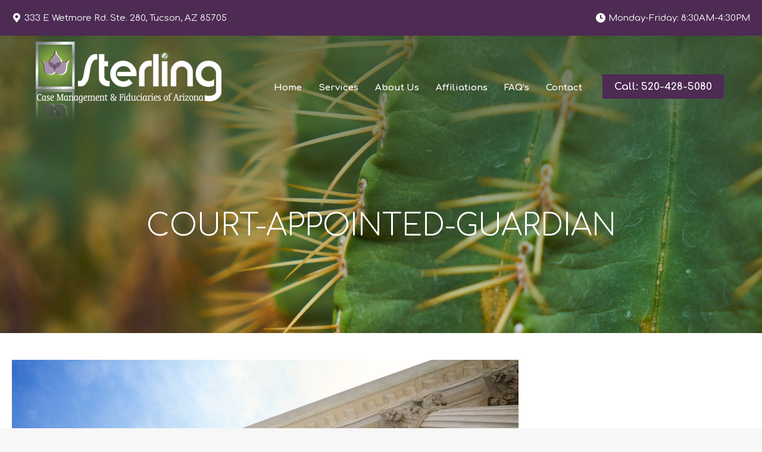

--- FILE ---
content_type: text/html; charset=UTF-8
request_url: https://sterlingcasemanagement.com/?attachment_id=71
body_size: 10993
content:
<!DOCTYPE html>
<!--[if !(IE 6) | !(IE 7) | !(IE 8)  ]><!-->
<html lang="en" class="no-js">
<!--<![endif]-->
<head>
	<meta charset="UTF-8" />
				<meta name="viewport" content="width=device-width, initial-scale=1, maximum-scale=1, user-scalable=0"/>
			<meta name="theme-color" content="#4d2b53"/>	<link rel="profile" href="https://gmpg.org/xfn/11" />
	<meta name='robots' content='index, follow, max-image-preview:large, max-snippet:-1, max-video-preview:-1' />
	<style>img:is([sizes="auto" i], [sizes^="auto," i]) { contain-intrinsic-size: 3000px 1500px }</style>
	
	<!-- This site is optimized with the Yoast SEO plugin v26.8 - https://yoast.com/product/yoast-seo-wordpress/ -->
	<title>court-appointed-guardian - Sterling Case Management &amp; Fiduciaries of Arizona</title>
	<link rel="canonical" href="https://sterlingcasemanagement.com/" />
	<meta property="og:locale" content="en_US" />
	<meta property="og:type" content="article" />
	<meta property="og:title" content="court-appointed-guardian - Sterling Case Management &amp; Fiduciaries of Arizona" />
	<meta property="og:url" content="https://sterlingcasemanagement.com/" />
	<meta property="og:site_name" content="Sterling Case Management &amp; Fiduciaries of Arizona" />
	<meta property="article:publisher" content="https://www.facebook.com/pages/Sterling-Case-Management-Fiduciaries-of-Arizona/305284436318444" />
	<meta property="og:image" content="https://sterlingcasemanagement.com" />
	<meta property="og:image:width" content="851" />
	<meta property="og:image:height" content="564" />
	<meta property="og:image:type" content="image/jpeg" />
	<script type="application/ld+json" class="yoast-schema-graph">{"@context":"https://schema.org","@graph":[{"@type":"WebPage","@id":"https://sterlingcasemanagement.com/","url":"https://sterlingcasemanagement.com/","name":"court-appointed-guardian - Sterling Case Management &amp; Fiduciaries of Arizona","isPartOf":{"@id":"https://d2f.c2b.myftpupload.com/#website"},"primaryImageOfPage":{"@id":"https://sterlingcasemanagement.com/#primaryimage"},"image":{"@id":"https://sterlingcasemanagement.com/#primaryimage"},"thumbnailUrl":"https://sterlingcasemanagement.com/wp-content/uploads/2014/07/court-appointed-guardian.jpg","datePublished":"2014-08-21T09:43:13+00:00","breadcrumb":{"@id":"https://sterlingcasemanagement.com/#breadcrumb"},"inLanguage":"en","potentialAction":[{"@type":"ReadAction","target":["https://sterlingcasemanagement.com/"]}]},{"@type":"ImageObject","inLanguage":"en","@id":"https://sterlingcasemanagement.com/#primaryimage","url":"https://sterlingcasemanagement.com/wp-content/uploads/2014/07/court-appointed-guardian.jpg","contentUrl":"https://sterlingcasemanagement.com/wp-content/uploads/2014/07/court-appointed-guardian.jpg","width":851,"height":564},{"@type":"BreadcrumbList","@id":"https://sterlingcasemanagement.com/#breadcrumb","itemListElement":[{"@type":"ListItem","position":1,"name":"Home","item":"https://sterlingcasemanagement.com/"},{"@type":"ListItem","position":2,"name":"court-appointed-guardian"}]},{"@type":"WebSite","@id":"https://d2f.c2b.myftpupload.com/#website","url":"https://d2f.c2b.myftpupload.com/","name":"Sterling Case Management &amp; Fiduciaries of Arizona","description":"Case Management in Tucson","potentialAction":[{"@type":"SearchAction","target":{"@type":"EntryPoint","urlTemplate":"https://d2f.c2b.myftpupload.com/?s={search_term_string}"},"query-input":{"@type":"PropertyValueSpecification","valueRequired":true,"valueName":"search_term_string"}}],"inLanguage":"en"}]}</script>
	<!-- / Yoast SEO plugin. -->


<link rel='dns-prefetch' href='//fonts.googleapis.com' />
<link rel="alternate" type="application/rss+xml" title="Sterling Case Management &amp; Fiduciaries of Arizona &raquo; Feed" href="https://sterlingcasemanagement.com/feed/" />
<link rel="alternate" type="application/rss+xml" title="Sterling Case Management &amp; Fiduciaries of Arizona &raquo; Comments Feed" href="https://sterlingcasemanagement.com/comments/feed/" />
<script>
window._wpemojiSettings = {"baseUrl":"https:\/\/s.w.org\/images\/core\/emoji\/16.0.1\/72x72\/","ext":".png","svgUrl":"https:\/\/s.w.org\/images\/core\/emoji\/16.0.1\/svg\/","svgExt":".svg","source":{"concatemoji":"https:\/\/sterlingcasemanagement.com\/wp-includes\/js\/wp-emoji-release.min.js?ver=6.8.3"}};
/*! This file is auto-generated */
!function(s,n){var o,i,e;function c(e){try{var t={supportTests:e,timestamp:(new Date).valueOf()};sessionStorage.setItem(o,JSON.stringify(t))}catch(e){}}function p(e,t,n){e.clearRect(0,0,e.canvas.width,e.canvas.height),e.fillText(t,0,0);var t=new Uint32Array(e.getImageData(0,0,e.canvas.width,e.canvas.height).data),a=(e.clearRect(0,0,e.canvas.width,e.canvas.height),e.fillText(n,0,0),new Uint32Array(e.getImageData(0,0,e.canvas.width,e.canvas.height).data));return t.every(function(e,t){return e===a[t]})}function u(e,t){e.clearRect(0,0,e.canvas.width,e.canvas.height),e.fillText(t,0,0);for(var n=e.getImageData(16,16,1,1),a=0;a<n.data.length;a++)if(0!==n.data[a])return!1;return!0}function f(e,t,n,a){switch(t){case"flag":return n(e,"\ud83c\udff3\ufe0f\u200d\u26a7\ufe0f","\ud83c\udff3\ufe0f\u200b\u26a7\ufe0f")?!1:!n(e,"\ud83c\udde8\ud83c\uddf6","\ud83c\udde8\u200b\ud83c\uddf6")&&!n(e,"\ud83c\udff4\udb40\udc67\udb40\udc62\udb40\udc65\udb40\udc6e\udb40\udc67\udb40\udc7f","\ud83c\udff4\u200b\udb40\udc67\u200b\udb40\udc62\u200b\udb40\udc65\u200b\udb40\udc6e\u200b\udb40\udc67\u200b\udb40\udc7f");case"emoji":return!a(e,"\ud83e\udedf")}return!1}function g(e,t,n,a){var r="undefined"!=typeof WorkerGlobalScope&&self instanceof WorkerGlobalScope?new OffscreenCanvas(300,150):s.createElement("canvas"),o=r.getContext("2d",{willReadFrequently:!0}),i=(o.textBaseline="top",o.font="600 32px Arial",{});return e.forEach(function(e){i[e]=t(o,e,n,a)}),i}function t(e){var t=s.createElement("script");t.src=e,t.defer=!0,s.head.appendChild(t)}"undefined"!=typeof Promise&&(o="wpEmojiSettingsSupports",i=["flag","emoji"],n.supports={everything:!0,everythingExceptFlag:!0},e=new Promise(function(e){s.addEventListener("DOMContentLoaded",e,{once:!0})}),new Promise(function(t){var n=function(){try{var e=JSON.parse(sessionStorage.getItem(o));if("object"==typeof e&&"number"==typeof e.timestamp&&(new Date).valueOf()<e.timestamp+604800&&"object"==typeof e.supportTests)return e.supportTests}catch(e){}return null}();if(!n){if("undefined"!=typeof Worker&&"undefined"!=typeof OffscreenCanvas&&"undefined"!=typeof URL&&URL.createObjectURL&&"undefined"!=typeof Blob)try{var e="postMessage("+g.toString()+"("+[JSON.stringify(i),f.toString(),p.toString(),u.toString()].join(",")+"));",a=new Blob([e],{type:"text/javascript"}),r=new Worker(URL.createObjectURL(a),{name:"wpTestEmojiSupports"});return void(r.onmessage=function(e){c(n=e.data),r.terminate(),t(n)})}catch(e){}c(n=g(i,f,p,u))}t(n)}).then(function(e){for(var t in e)n.supports[t]=e[t],n.supports.everything=n.supports.everything&&n.supports[t],"flag"!==t&&(n.supports.everythingExceptFlag=n.supports.everythingExceptFlag&&n.supports[t]);n.supports.everythingExceptFlag=n.supports.everythingExceptFlag&&!n.supports.flag,n.DOMReady=!1,n.readyCallback=function(){n.DOMReady=!0}}).then(function(){return e}).then(function(){var e;n.supports.everything||(n.readyCallback(),(e=n.source||{}).concatemoji?t(e.concatemoji):e.wpemoji&&e.twemoji&&(t(e.twemoji),t(e.wpemoji)))}))}((window,document),window._wpemojiSettings);
</script>
<style id='wp-emoji-styles-inline-css'>

	img.wp-smiley, img.emoji {
		display: inline !important;
		border: none !important;
		box-shadow: none !important;
		height: 1em !important;
		width: 1em !important;
		margin: 0 0.07em !important;
		vertical-align: -0.1em !important;
		background: none !important;
		padding: 0 !important;
	}
</style>
<style id='classic-theme-styles-inline-css'>
/*! This file is auto-generated */
.wp-block-button__link{color:#fff;background-color:#32373c;border-radius:9999px;box-shadow:none;text-decoration:none;padding:calc(.667em + 2px) calc(1.333em + 2px);font-size:1.125em}.wp-block-file__button{background:#32373c;color:#fff;text-decoration:none}
</style>
<style id='global-styles-inline-css'>
:root{--wp--preset--aspect-ratio--square: 1;--wp--preset--aspect-ratio--4-3: 4/3;--wp--preset--aspect-ratio--3-4: 3/4;--wp--preset--aspect-ratio--3-2: 3/2;--wp--preset--aspect-ratio--2-3: 2/3;--wp--preset--aspect-ratio--16-9: 16/9;--wp--preset--aspect-ratio--9-16: 9/16;--wp--preset--color--black: #000000;--wp--preset--color--cyan-bluish-gray: #abb8c3;--wp--preset--color--white: #FFF;--wp--preset--color--pale-pink: #f78da7;--wp--preset--color--vivid-red: #cf2e2e;--wp--preset--color--luminous-vivid-orange: #ff6900;--wp--preset--color--luminous-vivid-amber: #fcb900;--wp--preset--color--light-green-cyan: #7bdcb5;--wp--preset--color--vivid-green-cyan: #00d084;--wp--preset--color--pale-cyan-blue: #8ed1fc;--wp--preset--color--vivid-cyan-blue: #0693e3;--wp--preset--color--vivid-purple: #9b51e0;--wp--preset--color--accent: #4d2b53;--wp--preset--color--dark-gray: #111;--wp--preset--color--light-gray: #767676;--wp--preset--gradient--vivid-cyan-blue-to-vivid-purple: linear-gradient(135deg,rgba(6,147,227,1) 0%,rgb(155,81,224) 100%);--wp--preset--gradient--light-green-cyan-to-vivid-green-cyan: linear-gradient(135deg,rgb(122,220,180) 0%,rgb(0,208,130) 100%);--wp--preset--gradient--luminous-vivid-amber-to-luminous-vivid-orange: linear-gradient(135deg,rgba(252,185,0,1) 0%,rgba(255,105,0,1) 100%);--wp--preset--gradient--luminous-vivid-orange-to-vivid-red: linear-gradient(135deg,rgba(255,105,0,1) 0%,rgb(207,46,46) 100%);--wp--preset--gradient--very-light-gray-to-cyan-bluish-gray: linear-gradient(135deg,rgb(238,238,238) 0%,rgb(169,184,195) 100%);--wp--preset--gradient--cool-to-warm-spectrum: linear-gradient(135deg,rgb(74,234,220) 0%,rgb(151,120,209) 20%,rgb(207,42,186) 40%,rgb(238,44,130) 60%,rgb(251,105,98) 80%,rgb(254,248,76) 100%);--wp--preset--gradient--blush-light-purple: linear-gradient(135deg,rgb(255,206,236) 0%,rgb(152,150,240) 100%);--wp--preset--gradient--blush-bordeaux: linear-gradient(135deg,rgb(254,205,165) 0%,rgb(254,45,45) 50%,rgb(107,0,62) 100%);--wp--preset--gradient--luminous-dusk: linear-gradient(135deg,rgb(255,203,112) 0%,rgb(199,81,192) 50%,rgb(65,88,208) 100%);--wp--preset--gradient--pale-ocean: linear-gradient(135deg,rgb(255,245,203) 0%,rgb(182,227,212) 50%,rgb(51,167,181) 100%);--wp--preset--gradient--electric-grass: linear-gradient(135deg,rgb(202,248,128) 0%,rgb(113,206,126) 100%);--wp--preset--gradient--midnight: linear-gradient(135deg,rgb(2,3,129) 0%,rgb(40,116,252) 100%);--wp--preset--font-size--small: 13px;--wp--preset--font-size--medium: 20px;--wp--preset--font-size--large: 36px;--wp--preset--font-size--x-large: 42px;--wp--preset--spacing--20: 0.44rem;--wp--preset--spacing--30: 0.67rem;--wp--preset--spacing--40: 1rem;--wp--preset--spacing--50: 1.5rem;--wp--preset--spacing--60: 2.25rem;--wp--preset--spacing--70: 3.38rem;--wp--preset--spacing--80: 5.06rem;--wp--preset--shadow--natural: 6px 6px 9px rgba(0, 0, 0, 0.2);--wp--preset--shadow--deep: 12px 12px 50px rgba(0, 0, 0, 0.4);--wp--preset--shadow--sharp: 6px 6px 0px rgba(0, 0, 0, 0.2);--wp--preset--shadow--outlined: 6px 6px 0px -3px rgba(255, 255, 255, 1), 6px 6px rgba(0, 0, 0, 1);--wp--preset--shadow--crisp: 6px 6px 0px rgba(0, 0, 0, 1);}:where(.is-layout-flex){gap: 0.5em;}:where(.is-layout-grid){gap: 0.5em;}body .is-layout-flex{display: flex;}.is-layout-flex{flex-wrap: wrap;align-items: center;}.is-layout-flex > :is(*, div){margin: 0;}body .is-layout-grid{display: grid;}.is-layout-grid > :is(*, div){margin: 0;}:where(.wp-block-columns.is-layout-flex){gap: 2em;}:where(.wp-block-columns.is-layout-grid){gap: 2em;}:where(.wp-block-post-template.is-layout-flex){gap: 1.25em;}:where(.wp-block-post-template.is-layout-grid){gap: 1.25em;}.has-black-color{color: var(--wp--preset--color--black) !important;}.has-cyan-bluish-gray-color{color: var(--wp--preset--color--cyan-bluish-gray) !important;}.has-white-color{color: var(--wp--preset--color--white) !important;}.has-pale-pink-color{color: var(--wp--preset--color--pale-pink) !important;}.has-vivid-red-color{color: var(--wp--preset--color--vivid-red) !important;}.has-luminous-vivid-orange-color{color: var(--wp--preset--color--luminous-vivid-orange) !important;}.has-luminous-vivid-amber-color{color: var(--wp--preset--color--luminous-vivid-amber) !important;}.has-light-green-cyan-color{color: var(--wp--preset--color--light-green-cyan) !important;}.has-vivid-green-cyan-color{color: var(--wp--preset--color--vivid-green-cyan) !important;}.has-pale-cyan-blue-color{color: var(--wp--preset--color--pale-cyan-blue) !important;}.has-vivid-cyan-blue-color{color: var(--wp--preset--color--vivid-cyan-blue) !important;}.has-vivid-purple-color{color: var(--wp--preset--color--vivid-purple) !important;}.has-black-background-color{background-color: var(--wp--preset--color--black) !important;}.has-cyan-bluish-gray-background-color{background-color: var(--wp--preset--color--cyan-bluish-gray) !important;}.has-white-background-color{background-color: var(--wp--preset--color--white) !important;}.has-pale-pink-background-color{background-color: var(--wp--preset--color--pale-pink) !important;}.has-vivid-red-background-color{background-color: var(--wp--preset--color--vivid-red) !important;}.has-luminous-vivid-orange-background-color{background-color: var(--wp--preset--color--luminous-vivid-orange) !important;}.has-luminous-vivid-amber-background-color{background-color: var(--wp--preset--color--luminous-vivid-amber) !important;}.has-light-green-cyan-background-color{background-color: var(--wp--preset--color--light-green-cyan) !important;}.has-vivid-green-cyan-background-color{background-color: var(--wp--preset--color--vivid-green-cyan) !important;}.has-pale-cyan-blue-background-color{background-color: var(--wp--preset--color--pale-cyan-blue) !important;}.has-vivid-cyan-blue-background-color{background-color: var(--wp--preset--color--vivid-cyan-blue) !important;}.has-vivid-purple-background-color{background-color: var(--wp--preset--color--vivid-purple) !important;}.has-black-border-color{border-color: var(--wp--preset--color--black) !important;}.has-cyan-bluish-gray-border-color{border-color: var(--wp--preset--color--cyan-bluish-gray) !important;}.has-white-border-color{border-color: var(--wp--preset--color--white) !important;}.has-pale-pink-border-color{border-color: var(--wp--preset--color--pale-pink) !important;}.has-vivid-red-border-color{border-color: var(--wp--preset--color--vivid-red) !important;}.has-luminous-vivid-orange-border-color{border-color: var(--wp--preset--color--luminous-vivid-orange) !important;}.has-luminous-vivid-amber-border-color{border-color: var(--wp--preset--color--luminous-vivid-amber) !important;}.has-light-green-cyan-border-color{border-color: var(--wp--preset--color--light-green-cyan) !important;}.has-vivid-green-cyan-border-color{border-color: var(--wp--preset--color--vivid-green-cyan) !important;}.has-pale-cyan-blue-border-color{border-color: var(--wp--preset--color--pale-cyan-blue) !important;}.has-vivid-cyan-blue-border-color{border-color: var(--wp--preset--color--vivid-cyan-blue) !important;}.has-vivid-purple-border-color{border-color: var(--wp--preset--color--vivid-purple) !important;}.has-vivid-cyan-blue-to-vivid-purple-gradient-background{background: var(--wp--preset--gradient--vivid-cyan-blue-to-vivid-purple) !important;}.has-light-green-cyan-to-vivid-green-cyan-gradient-background{background: var(--wp--preset--gradient--light-green-cyan-to-vivid-green-cyan) !important;}.has-luminous-vivid-amber-to-luminous-vivid-orange-gradient-background{background: var(--wp--preset--gradient--luminous-vivid-amber-to-luminous-vivid-orange) !important;}.has-luminous-vivid-orange-to-vivid-red-gradient-background{background: var(--wp--preset--gradient--luminous-vivid-orange-to-vivid-red) !important;}.has-very-light-gray-to-cyan-bluish-gray-gradient-background{background: var(--wp--preset--gradient--very-light-gray-to-cyan-bluish-gray) !important;}.has-cool-to-warm-spectrum-gradient-background{background: var(--wp--preset--gradient--cool-to-warm-spectrum) !important;}.has-blush-light-purple-gradient-background{background: var(--wp--preset--gradient--blush-light-purple) !important;}.has-blush-bordeaux-gradient-background{background: var(--wp--preset--gradient--blush-bordeaux) !important;}.has-luminous-dusk-gradient-background{background: var(--wp--preset--gradient--luminous-dusk) !important;}.has-pale-ocean-gradient-background{background: var(--wp--preset--gradient--pale-ocean) !important;}.has-electric-grass-gradient-background{background: var(--wp--preset--gradient--electric-grass) !important;}.has-midnight-gradient-background{background: var(--wp--preset--gradient--midnight) !important;}.has-small-font-size{font-size: var(--wp--preset--font-size--small) !important;}.has-medium-font-size{font-size: var(--wp--preset--font-size--medium) !important;}.has-large-font-size{font-size: var(--wp--preset--font-size--large) !important;}.has-x-large-font-size{font-size: var(--wp--preset--font-size--x-large) !important;}
:where(.wp-block-post-template.is-layout-flex){gap: 1.25em;}:where(.wp-block-post-template.is-layout-grid){gap: 1.25em;}
:where(.wp-block-columns.is-layout-flex){gap: 2em;}:where(.wp-block-columns.is-layout-grid){gap: 2em;}
:root :where(.wp-block-pullquote){font-size: 1.5em;line-height: 1.6;}
</style>
<link rel='stylesheet' id='wp-components-css' href='https://sterlingcasemanagement.com/wp-includes/css/dist/components/style.min.css?ver=6.8.3' media='all' />
<link rel='stylesheet' id='godaddy-styles-css' href='https://sterlingcasemanagement.com/wp-content/mu-plugins/vendor/wpex/godaddy-launch/includes/Dependencies/GoDaddy/Styles/build/latest.css?ver=2.0.2' media='all' />
<link rel='stylesheet' id='the7-font-css' href='https://sterlingcasemanagement.com/wp-content/themes/dt-the7/fonts/icomoon-the7-font/icomoon-the7-font.min.css?ver=14.2.0' media='all' />
<link rel='stylesheet' id='dt-web-fonts-css' href='https://fonts.googleapis.com/css?family=Roboto:400,600,700%7CComfortaa:300,400,400italic,500,600,700%7CRoboto+Condensed:400,600,700%7CPoppins:400,600,700' media='all' />
<link rel='stylesheet' id='dt-main-css' href='https://sterlingcasemanagement.com/wp-content/themes/dt-the7/css/main.min.css?ver=14.2.0' media='all' />
<link rel='stylesheet' id='the7-custom-scrollbar-css' href='https://sterlingcasemanagement.com/wp-content/themes/dt-the7/lib/custom-scrollbar/custom-scrollbar.min.css?ver=14.2.0' media='all' />
<link rel='stylesheet' id='the7-wpbakery-css' href='https://sterlingcasemanagement.com/wp-content/themes/dt-the7/css/wpbakery.min.css?ver=14.2.0' media='all' />
<link rel='stylesheet' id='the7-core-css' href='https://sterlingcasemanagement.com/wp-content/plugins/dt-the7-core/assets/css/post-type.min.css?ver=2.7.12' media='all' />
<link rel='stylesheet' id='the7-css-vars-css' href='https://sterlingcasemanagement.com/wp-content/uploads/the7-css/css-vars.css?ver=8e2b466a9852' media='all' />
<link rel='stylesheet' id='dt-custom-css' href='https://sterlingcasemanagement.com/wp-content/uploads/the7-css/custom.css?ver=8e2b466a9852' media='all' />
<link rel='stylesheet' id='dt-media-css' href='https://sterlingcasemanagement.com/wp-content/uploads/the7-css/media.css?ver=8e2b466a9852' media='all' />
<link rel='stylesheet' id='the7-mega-menu-css' href='https://sterlingcasemanagement.com/wp-content/uploads/the7-css/mega-menu.css?ver=8e2b466a9852' media='all' />
<link rel='stylesheet' id='the7-elements-albums-portfolio-css' href='https://sterlingcasemanagement.com/wp-content/uploads/the7-css/the7-elements-albums-portfolio.css?ver=8e2b466a9852' media='all' />
<link rel='stylesheet' id='the7-elements-css' href='https://sterlingcasemanagement.com/wp-content/uploads/the7-css/post-type-dynamic.css?ver=8e2b466a9852' media='all' />
<link rel='stylesheet' id='style-css' href='https://sterlingcasemanagement.com/wp-content/themes/dt-the7/style.css?ver=14.2.0' media='all' />
<script src="https://sterlingcasemanagement.com/wp-includes/js/jquery/jquery.min.js?ver=3.7.1" id="jquery-core-js"></script>
<script src="https://sterlingcasemanagement.com/wp-includes/js/jquery/jquery-migrate.min.js?ver=3.4.1" id="jquery-migrate-js"></script>
<script id="dt-above-fold-js-extra">
var dtLocal = {"themeUrl":"https:\/\/sterlingcasemanagement.com\/wp-content\/themes\/dt-the7","passText":"To view this protected post, enter the password below:","moreButtonText":{"loading":"Loading...","loadMore":"Load more"},"postID":"71","ajaxurl":"https:\/\/sterlingcasemanagement.com\/wp-admin\/admin-ajax.php","REST":{"baseUrl":"https:\/\/sterlingcasemanagement.com\/wp-json\/the7\/v1","endpoints":{"sendMail":"\/send-mail"}},"contactMessages":{"required":"One or more fields have an error. Please check and try again.","terms":"Please accept the privacy policy.","fillTheCaptchaError":"Please, fill the captcha."},"captchaSiteKey":"","ajaxNonce":"67eca2d39e","pageData":"","themeSettings":{"smoothScroll":"off","lazyLoading":false,"desktopHeader":{"height":180},"ToggleCaptionEnabled":"disabled","ToggleCaption":"Navigation","floatingHeader":{"showAfter":140,"showMenu":false,"height":60,"logo":{"showLogo":true,"html":"<img class=\" preload-me\" src=\"https:\/\/sterlingcasemanagement.com\/wp-content\/uploads\/2024\/02\/sterling_160.png\" srcset=\"https:\/\/sterlingcasemanagement.com\/wp-content\/uploads\/2024\/02\/sterling_160.png 312w, https:\/\/sterlingcasemanagement.com\/wp-content\/uploads\/2024\/02\/sterling_360.png 701w\" width=\"312\" height=\"160\"   sizes=\"312px\" alt=\"Sterling Case Management &amp; Fiduciaries of Arizona\" \/>","url":"https:\/\/sterlingcasemanagement.com\/"}},"topLine":{"floatingTopLine":{"logo":{"showLogo":false,"html":""}}},"mobileHeader":{"firstSwitchPoint":992,"secondSwitchPoint":778,"firstSwitchPointHeight":60,"secondSwitchPointHeight":60,"mobileToggleCaptionEnabled":"disabled","mobileToggleCaption":"Menu"},"stickyMobileHeaderFirstSwitch":{"logo":{"html":"<img class=\" preload-me\" src=\"https:\/\/sterlingcasemanagement.com\/wp-content\/uploads\/2024\/02\/sterling_160.png\" srcset=\"https:\/\/sterlingcasemanagement.com\/wp-content\/uploads\/2024\/02\/sterling_160.png 312w, https:\/\/sterlingcasemanagement.com\/wp-content\/uploads\/2024\/02\/sterling_360.png 701w\" width=\"312\" height=\"160\"   sizes=\"312px\" alt=\"Sterling Case Management &amp; Fiduciaries of Arizona\" \/>"}},"stickyMobileHeaderSecondSwitch":{"logo":{"html":"<img class=\" preload-me\" src=\"https:\/\/sterlingcasemanagement.com\/wp-content\/uploads\/2024\/02\/sterling_160.png\" srcset=\"https:\/\/sterlingcasemanagement.com\/wp-content\/uploads\/2024\/02\/sterling_160.png 312w, https:\/\/sterlingcasemanagement.com\/wp-content\/uploads\/2024\/02\/sterling_360.png 701w\" width=\"312\" height=\"160\"   sizes=\"312px\" alt=\"Sterling Case Management &amp; Fiduciaries of Arizona\" \/>"}},"sidebar":{"switchPoint":990},"boxedWidth":"1340px"},"VCMobileScreenWidth":"768"};
var dtShare = {"shareButtonText":{"facebook":"Share on Facebook","twitter":"Share on X","pinterest":"Pin it","linkedin":"Share on Linkedin","whatsapp":"Share on Whatsapp"},"overlayOpacity":"85"};
</script>
<script src="https://sterlingcasemanagement.com/wp-content/themes/dt-the7/js/above-the-fold.min.js?ver=14.2.0" id="dt-above-fold-js"></script>
<script></script><link rel="https://api.w.org/" href="https://sterlingcasemanagement.com/wp-json/" /><link rel="alternate" title="JSON" type="application/json" href="https://sterlingcasemanagement.com/wp-json/wp/v2/media/71" /><link rel="EditURI" type="application/rsd+xml" title="RSD" href="https://sterlingcasemanagement.com/xmlrpc.php?rsd" />
<meta name="generator" content="WordPress 6.8.3" />
<link rel='shortlink' href='https://sterlingcasemanagement.com/?p=71' />
<link rel="alternate" title="oEmbed (JSON)" type="application/json+oembed" href="https://sterlingcasemanagement.com/wp-json/oembed/1.0/embed?url=https%3A%2F%2Fsterlingcasemanagement.com%2F%3Fattachment_id%3D71" />
<link rel="alternate" title="oEmbed (XML)" type="text/xml+oembed" href="https://sterlingcasemanagement.com/wp-json/oembed/1.0/embed?url=https%3A%2F%2Fsterlingcasemanagement.com%2F%3Fattachment_id%3D71&#038;format=xml" />
<meta name="generator" content="Powered by WPBakery Page Builder - drag and drop page builder for WordPress."/>
<meta name="generator" content="Powered by Slider Revolution 6.7.38 - responsive, Mobile-Friendly Slider Plugin for WordPress with comfortable drag and drop interface." />
<link rel="icon" href="https://sterlingcasemanagement.com/wp-content/uploads/2017/12/16.jpg" type="image/jpeg" sizes="16x16"/><link rel="icon" href="https://sterlingcasemanagement.com/wp-content/uploads/2017/12/57.jpg" type="image/jpeg" sizes="32x32"/><script>function setREVStartSize(e){
			//window.requestAnimationFrame(function() {
				window.RSIW = window.RSIW===undefined ? window.innerWidth : window.RSIW;
				window.RSIH = window.RSIH===undefined ? window.innerHeight : window.RSIH;
				try {
					var pw = document.getElementById(e.c).parentNode.offsetWidth,
						newh;
					pw = pw===0 || isNaN(pw) || (e.l=="fullwidth" || e.layout=="fullwidth") ? window.RSIW : pw;
					e.tabw = e.tabw===undefined ? 0 : parseInt(e.tabw);
					e.thumbw = e.thumbw===undefined ? 0 : parseInt(e.thumbw);
					e.tabh = e.tabh===undefined ? 0 : parseInt(e.tabh);
					e.thumbh = e.thumbh===undefined ? 0 : parseInt(e.thumbh);
					e.tabhide = e.tabhide===undefined ? 0 : parseInt(e.tabhide);
					e.thumbhide = e.thumbhide===undefined ? 0 : parseInt(e.thumbhide);
					e.mh = e.mh===undefined || e.mh=="" || e.mh==="auto" ? 0 : parseInt(e.mh,0);
					if(e.layout==="fullscreen" || e.l==="fullscreen")
						newh = Math.max(e.mh,window.RSIH);
					else{
						e.gw = Array.isArray(e.gw) ? e.gw : [e.gw];
						for (var i in e.rl) if (e.gw[i]===undefined || e.gw[i]===0) e.gw[i] = e.gw[i-1];
						e.gh = e.el===undefined || e.el==="" || (Array.isArray(e.el) && e.el.length==0)? e.gh : e.el;
						e.gh = Array.isArray(e.gh) ? e.gh : [e.gh];
						for (var i in e.rl) if (e.gh[i]===undefined || e.gh[i]===0) e.gh[i] = e.gh[i-1];
											
						var nl = new Array(e.rl.length),
							ix = 0,
							sl;
						e.tabw = e.tabhide>=pw ? 0 : e.tabw;
						e.thumbw = e.thumbhide>=pw ? 0 : e.thumbw;
						e.tabh = e.tabhide>=pw ? 0 : e.tabh;
						e.thumbh = e.thumbhide>=pw ? 0 : e.thumbh;
						for (var i in e.rl) nl[i] = e.rl[i]<window.RSIW ? 0 : e.rl[i];
						sl = nl[0];
						for (var i in nl) if (sl>nl[i] && nl[i]>0) { sl = nl[i]; ix=i;}
						var m = pw>(e.gw[ix]+e.tabw+e.thumbw) ? 1 : (pw-(e.tabw+e.thumbw)) / (e.gw[ix]);
						newh =  (e.gh[ix] * m) + (e.tabh + e.thumbh);
					}
					var el = document.getElementById(e.c);
					if (el!==null && el) el.style.height = newh+"px";
					el = document.getElementById(e.c+"_wrapper");
					if (el!==null && el) {
						el.style.height = newh+"px";
						el.style.display = "block";
					}
				} catch(e){
					console.log("Failure at Presize of Slider:" + e)
				}
			//});
		  };</script>
<noscript><style> .wpb_animate_when_almost_visible { opacity: 1; }</style></noscript><style id='the7-custom-inline-css' type='text/css'>
.sidebar-content .widget .menu li, .sidebar-content .widget .custom-menu.dividers-on li, .sidebar-content .widget_pages li, .sidebar-content .blogroll li, .sidebar-content .widget .qts-lang-menu li {
    border-style: solid;
    border-width: 0px;
    border-color: rgba(255,255,255,0);
    border-left: none;
    border-right: none;
    border-bottom: none;
}
</style>
</head>
<body data-rsssl=1 id="the7-body" class="attachment wp-singular attachment-template-default single single-attachment postid-71 attachmentid-71 attachment-jpeg wp-embed-responsive wp-theme-dt-the7 the7-core-ver-2.7.12 no-comments transparent dt-responsive-on right-mobile-menu-close-icon ouside-menu-close-icon  rotate-medium-mobile-menu-close-icon fade-medium-menu-close-icon srcset-enabled btn-flat custom-btn-color custom-btn-hover-color sticky-mobile-header top-header first-switch-logo-left first-switch-menu-right second-switch-logo-left second-switch-menu-right right-mobile-menu layzr-loading-on popup-message-style the7-ver-14.2.0 wpb-js-composer js-comp-ver-8.7.2 vc_responsive">
<!-- The7 14.2.0 -->

<div id="page" >
	<a class="skip-link screen-reader-text" href="#content">Skip to content</a>

<div class="masthead inline-header right light-preset-color widgets line-decoration large-mobile-menu-icon mobile-menu-icon-bg-on mobile-menu-icon-hover-bg-on dt-parent-menu-clickable show-sub-menu-on-hover" >

	<div class="top-bar full-width-line top-bar-line-hide">
	<div class="top-bar-bg" ></div>
	<div class="left-widgets mini-widgets"><span class="mini-contacts address show-on-desktop in-top-bar-left in-menu-second-switch"><i class="fa-fw the7-mw-icon-address-bold"></i>333 E Wetmore Rd. Ste. 280, Tucson, AZ 85705</span></div><div class="right-widgets mini-widgets"><span class="mini-contacts clock show-on-desktop in-top-bar-left in-menu-second-switch"><i class="fa-fw the7-mw-icon-clock-bold"></i>Monday-Friday: 8:30AM-4:30PM</span></div></div>

	<header class="header-bar" role="banner">

		<div class="branding">
	<div id="site-title" class="assistive-text">Sterling Case Management &amp; Fiduciaries of Arizona</div>
	<div id="site-description" class="assistive-text">Case Management in Tucson</div>
	<a class="same-logo" href="https://sterlingcasemanagement.com/"><img class=" preload-me" src="https://sterlingcasemanagement.com/wp-content/uploads/2024/02/sterling_160.png" srcset="https://sterlingcasemanagement.com/wp-content/uploads/2024/02/sterling_160.png 312w, https://sterlingcasemanagement.com/wp-content/uploads/2024/02/sterling_360.png 701w" width="312" height="160"   sizes="312px" alt="Sterling Case Management &amp; Fiduciaries of Arizona" /></a></div>

		<ul id="primary-menu" class="main-nav underline-decoration upwards-line outside-item-remove-margin"><li class="menu-item menu-item-type-post_type menu-item-object-page menu-item-home menu-item-1525 first depth-0"><a href='https://sterlingcasemanagement.com/' data-level='1'><span class="menu-item-text"><span class="menu-text">Home</span></span></a></li> <li class="menu-item menu-item-type-custom menu-item-object-custom menu-item-has-children menu-item-1521 has-children depth-0"><a href='#' data-level='1' aria-haspopup='true' aria-expanded='false'><span class="menu-item-text"><span class="menu-text">Services</span></span></a><ul class="sub-nav hover-style-bg level-arrows-on" role="group"><li class="menu-item menu-item-type-post_type menu-item-object-page menu-item-1658 first depth-1"><a href='https://sterlingcasemanagement.com/case-management/' data-level='2'><span class="menu-item-text"><span class="menu-text">Case Management</span></span></a></li> <li class="menu-item menu-item-type-post_type menu-item-object-page menu-item-1657 depth-1"><a href='https://sterlingcasemanagement.com/consultations-and-assessments/' data-level='2'><span class="menu-item-text"><span class="menu-text">Consultations and Assessments</span></span></a></li> <li class="menu-item menu-item-type-post_type menu-item-object-page menu-item-1656 depth-1"><a href='https://sterlingcasemanagement.com/court-appointed-fiduciary-services/' data-level='2'><span class="menu-item-text"><span class="menu-text">Court Appointed Fiduciary Services</span></span></a></li> <li class="menu-item menu-item-type-post_type menu-item-object-page menu-item-1655 depth-1"><a href='https://sterlingcasemanagement.com/private-fiduciary-services/' data-level='2'><span class="menu-item-text"><span class="menu-text">Private Fiduciary Services</span></span></a></li> <li class="menu-item menu-item-type-post_type menu-item-object-page menu-item-1654 depth-1"><a href='https://sterlingcasemanagement.com/emergency-case-management/' data-level='2'><span class="menu-item-text"><span class="menu-text">Emergency Case Management</span></span></a></li> <li class="menu-item menu-item-type-post_type menu-item-object-page menu-item-1653 depth-1"><a href='https://sterlingcasemanagement.com/money-management/' data-level='2'><span class="menu-item-text"><span class="menu-text">Money Management</span></span></a></li> <li class="menu-item menu-item-type-post_type menu-item-object-page menu-item-1652 depth-1"><a href='https://sterlingcasemanagement.com/va-federal-fiduciary/' data-level='2'><span class="menu-item-text"><span class="menu-text">VA Federal Fiduciary</span></span></a></li> <li class="menu-item menu-item-type-post_type menu-item-object-page menu-item-1692 depth-1"><a href='https://sterlingcasemanagement.com/expat-program/' data-level='2'><span class="menu-item-text"><span class="menu-text">Expat Program</span></span></a></li> <li class="menu-item menu-item-type-post_type menu-item-object-page menu-item-1703 depth-1"><a href='https://sterlingcasemanagement.com/death-doula-program/' data-level='2'><span class="menu-item-text"><span class="menu-text">Death Doula Program</span></span></a></li> <li class="menu-item menu-item-type-post_type menu-item-object-page menu-item-1710 depth-1"><a href='https://sterlingcasemanagement.com/personal-van-transportation/' data-level='2'><span class="menu-item-text"><span class="menu-text">Personal Van Transportation</span></span></a></li> </ul></li> <li class="menu-item menu-item-type-post_type menu-item-object-page menu-item-1519 depth-0"><a href='https://sterlingcasemanagement.com/about-us/' data-level='1'><span class="menu-item-text"><span class="menu-text">About Us</span></span></a></li> <li class="menu-item menu-item-type-post_type menu-item-object-page menu-item-1516 depth-0"><a href='https://sterlingcasemanagement.com/affiliations/' data-level='1'><span class="menu-item-text"><span class="menu-text">Affiliations</span></span></a></li> <li class="menu-item menu-item-type-post_type menu-item-object-page menu-item-1518 depth-0"><a href='https://sterlingcasemanagement.com/frequently-asked-questions/' data-level='1'><span class="menu-item-text"><span class="menu-text">FAQ&#8217;s</span></span></a></li> <li class="menu-item menu-item-type-post_type menu-item-object-page menu-item-1517 last depth-0"><a href='https://sterlingcasemanagement.com/contact/' data-level='1'><span class="menu-item-text"><span class="menu-text">Contact</span></span></a></li> </ul>
		<div class="mini-widgets"><a href="tel:15204285080" class="microwidget-btn mini-button header-elements-button-1 show-on-desktop in-menu-first-switch in-menu-second-switch microwidget-btn-bg-on microwidget-btn-hover-bg-on disable-animation-bg border-on hover-border-on btn-icon-align-left" ><span>Call: 520-428-5080</span></a></div>
	</header>

</div>
<div role="navigation" aria-label="Main Menu" class="dt-mobile-header ">
	<div class="dt-close-mobile-menu-icon" aria-label="Close" role="button" tabindex="0"><div class="close-line-wrap"><span class="close-line"></span><span class="close-line"></span><span class="close-line"></span></div></div>	<ul id="mobile-menu" class="mobile-main-nav">
		<li class="menu-item menu-item-type-post_type menu-item-object-page menu-item-home menu-item-1525 first depth-0"><a href='https://sterlingcasemanagement.com/' data-level='1'><span class="menu-item-text"><span class="menu-text">Home</span></span></a></li> <li class="menu-item menu-item-type-custom menu-item-object-custom menu-item-has-children menu-item-1521 has-children depth-0"><a href='#' data-level='1' aria-haspopup='true' aria-expanded='false'><span class="menu-item-text"><span class="menu-text">Services</span></span></a><ul class="sub-nav hover-style-bg level-arrows-on" role="group"><li class="menu-item menu-item-type-post_type menu-item-object-page menu-item-1658 first depth-1"><a href='https://sterlingcasemanagement.com/case-management/' data-level='2'><span class="menu-item-text"><span class="menu-text">Case Management</span></span></a></li> <li class="menu-item menu-item-type-post_type menu-item-object-page menu-item-1657 depth-1"><a href='https://sterlingcasemanagement.com/consultations-and-assessments/' data-level='2'><span class="menu-item-text"><span class="menu-text">Consultations and Assessments</span></span></a></li> <li class="menu-item menu-item-type-post_type menu-item-object-page menu-item-1656 depth-1"><a href='https://sterlingcasemanagement.com/court-appointed-fiduciary-services/' data-level='2'><span class="menu-item-text"><span class="menu-text">Court Appointed Fiduciary Services</span></span></a></li> <li class="menu-item menu-item-type-post_type menu-item-object-page menu-item-1655 depth-1"><a href='https://sterlingcasemanagement.com/private-fiduciary-services/' data-level='2'><span class="menu-item-text"><span class="menu-text">Private Fiduciary Services</span></span></a></li> <li class="menu-item menu-item-type-post_type menu-item-object-page menu-item-1654 depth-1"><a href='https://sterlingcasemanagement.com/emergency-case-management/' data-level='2'><span class="menu-item-text"><span class="menu-text">Emergency Case Management</span></span></a></li> <li class="menu-item menu-item-type-post_type menu-item-object-page menu-item-1653 depth-1"><a href='https://sterlingcasemanagement.com/money-management/' data-level='2'><span class="menu-item-text"><span class="menu-text">Money Management</span></span></a></li> <li class="menu-item menu-item-type-post_type menu-item-object-page menu-item-1652 depth-1"><a href='https://sterlingcasemanagement.com/va-federal-fiduciary/' data-level='2'><span class="menu-item-text"><span class="menu-text">VA Federal Fiduciary</span></span></a></li> <li class="menu-item menu-item-type-post_type menu-item-object-page menu-item-1692 depth-1"><a href='https://sterlingcasemanagement.com/expat-program/' data-level='2'><span class="menu-item-text"><span class="menu-text">Expat Program</span></span></a></li> <li class="menu-item menu-item-type-post_type menu-item-object-page menu-item-1703 depth-1"><a href='https://sterlingcasemanagement.com/death-doula-program/' data-level='2'><span class="menu-item-text"><span class="menu-text">Death Doula Program</span></span></a></li> <li class="menu-item menu-item-type-post_type menu-item-object-page menu-item-1710 depth-1"><a href='https://sterlingcasemanagement.com/personal-van-transportation/' data-level='2'><span class="menu-item-text"><span class="menu-text">Personal Van Transportation</span></span></a></li> </ul></li> <li class="menu-item menu-item-type-post_type menu-item-object-page menu-item-1519 depth-0"><a href='https://sterlingcasemanagement.com/about-us/' data-level='1'><span class="menu-item-text"><span class="menu-text">About Us</span></span></a></li> <li class="menu-item menu-item-type-post_type menu-item-object-page menu-item-1516 depth-0"><a href='https://sterlingcasemanagement.com/affiliations/' data-level='1'><span class="menu-item-text"><span class="menu-text">Affiliations</span></span></a></li> <li class="menu-item menu-item-type-post_type menu-item-object-page menu-item-1518 depth-0"><a href='https://sterlingcasemanagement.com/frequently-asked-questions/' data-level='1'><span class="menu-item-text"><span class="menu-text">FAQ&#8217;s</span></span></a></li> <li class="menu-item menu-item-type-post_type menu-item-object-page menu-item-1517 last depth-0"><a href='https://sterlingcasemanagement.com/contact/' data-level='1'><span class="menu-item-text"><span class="menu-text">Contact</span></span></a></li> 	</ul>
	<div class='mobile-mini-widgets-in-menu'></div>
</div>

		<div class="page-title title-center solid-bg breadcrumbs-off page-title-responsive-enabled bg-img-enabled">
			<div class="wf-wrap">

				<div class="page-title-head hgroup"><h1 class="entry-title">court-appointed-guardian</h1></div>			</div>
		</div>

		

<div id="main" class="sidebar-none sidebar-divider-off">

	
	<div class="main-gradient"></div>
	<div class="wf-wrap">
	<div class="wf-container-main">

	

			<!-- Content -->
			<div id="content" class="content" role="main">

				
					
						<article id="post-71" class="post-71 attachment type-attachment status-inherit description-off">

							
							
<img class="alignleft preload-me lazy-load aspect" src="data:image/svg+xml,%3Csvg%20xmlns%3D&#39;http%3A%2F%2Fwww.w3.org%2F2000%2Fsvg&#39;%20viewBox%3D&#39;0%200%20851%20564&#39;%2F%3E" data-src="https://sterlingcasemanagement.com/wp-content/uploads/2014/07/court-appointed-guardian.jpg" data-srcset="https://sterlingcasemanagement.com/wp-content/uploads/2014/07/court-appointed-guardian.jpg 851w" loading="eager" style="--ratio: 851 / 564" sizes="(max-width: 851px) 100vw, 851px" width="851" height="564"  alt=""/>

						</article>

						
					
				
			</div><!-- #content -->

			

			</div><!-- .wf-container -->
		</div><!-- .wf-wrap -->

	
	</div><!-- #main -->

	


	<!-- !Footer -->
	<footer id="footer" class="footer solid-bg"  role="contentinfo">

		
<!-- !Bottom-bar -->
<div id="bottom-bar" class="logo-center">
    <div class="wf-wrap">
        <div class="wf-container-bottom">

			
            <div class="wf-float-right">

				<div class="bottom-text-block"><p>© Copyright 2026   |   Sterling Case Management & Fiduciaries of Arizona   |   All Rights Reserved </p>
</div>
            </div>

        </div><!-- .wf-container-bottom -->
    </div><!-- .wf-wrap -->
</div><!-- #bottom-bar -->
	</footer><!-- #footer -->

<a href="#" class="scroll-top"><svg version="1.1" xmlns="http://www.w3.org/2000/svg" xmlns:xlink="http://www.w3.org/1999/xlink" x="0px" y="0px"
	 viewBox="0 0 16 16" style="enable-background:new 0 0 16 16;" xml:space="preserve">
<path d="M11.7,6.3l-3-3C8.5,3.1,8.3,3,8,3c0,0,0,0,0,0C7.7,3,7.5,3.1,7.3,3.3l-3,3c-0.4,0.4-0.4,1,0,1.4c0.4,0.4,1,0.4,1.4,0L7,6.4
	V12c0,0.6,0.4,1,1,1s1-0.4,1-1V6.4l1.3,1.3c0.4,0.4,1,0.4,1.4,0C11.9,7.5,12,7.3,12,7S11.9,6.5,11.7,6.3z"/>
</svg><span class="screen-reader-text">Go to Top</span></a>

</div><!-- #page -->


		<script>
			window.RS_MODULES = window.RS_MODULES || {};
			window.RS_MODULES.modules = window.RS_MODULES.modules || {};
			window.RS_MODULES.waiting = window.RS_MODULES.waiting || [];
			window.RS_MODULES.defered = true;
			window.RS_MODULES.moduleWaiting = window.RS_MODULES.moduleWaiting || {};
			window.RS_MODULES.type = 'compiled';
		</script>
		<script type="speculationrules">
{"prefetch":[{"source":"document","where":{"and":[{"href_matches":"\/*"},{"not":{"href_matches":["\/wp-*.php","\/wp-admin\/*","\/wp-content\/uploads\/*","\/wp-content\/*","\/wp-content\/plugins\/*","\/wp-content\/themes\/dt-the7\/*","\/*\\?(.+)"]}},{"not":{"selector_matches":"a[rel~=\"nofollow\"]"}},{"not":{"selector_matches":".no-prefetch, .no-prefetch a"}}]},"eagerness":"conservative"}]}
</script>
<script> (function(){ var s = document.createElement('script'); var h = document.querySelector('head') || document.body; s.src = 'https://acsbapp.com/apps/app/dist/js/app.js'; s.async = true; s.onload = function(){ acsbJS.init({ statementLink : '', footerHtml : '', hideMobile : false, hideTrigger : false, disableBgProcess : false, language : 'en', position : 'right', leadColor : '#146FF8', triggerColor : '#146FF8', triggerRadius : '50%', triggerPositionX : 'right', triggerPositionY : 'bottom', triggerIcon : 'people', triggerSize : 'bottom', triggerOffsetX : 20, triggerOffsetY : 20, mobile : { triggerSize : 'small', triggerPositionX : 'right', triggerPositionY : 'bottom', triggerOffsetX : 10, triggerOffsetY : 10, triggerRadius : '20' } }); }; h.appendChild(s); })(); </script><link rel='stylesheet' id='rs-plugin-settings-css' href='//sterlingcasemanagement.com/wp-content/plugins/revslider/sr6/assets/css/rs6.css?ver=6.7.38' media='all' />
<style id='rs-plugin-settings-inline-css'>
#rs-demo-id {}
</style>
<script src="https://sterlingcasemanagement.com/wp-content/themes/dt-the7/js/main.min.js?ver=14.2.0" id="dt-main-js"></script>
<script src="//sterlingcasemanagement.com/wp-content/plugins/revslider/sr6/assets/js/rbtools.min.js?ver=6.7.38" defer async id="tp-tools-js"></script>
<script src="//sterlingcasemanagement.com/wp-content/plugins/revslider/sr6/assets/js/rs6.min.js?ver=6.7.38" defer async id="revmin-js"></script>
<script src="https://sterlingcasemanagement.com/wp-content/themes/dt-the7/lib/jquery-mousewheel/jquery-mousewheel.min.js?ver=14.2.0" id="jquery-mousewheel-js"></script>
<script src="https://sterlingcasemanagement.com/wp-content/themes/dt-the7/lib/custom-scrollbar/custom-scrollbar.min.js?ver=14.2.0" id="the7-custom-scrollbar-js"></script>
<script src="https://sterlingcasemanagement.com/wp-content/plugins/dt-the7-core/assets/js/post-type.min.js?ver=2.7.12" id="the7-core-js"></script>
<script></script>		<script>'undefined'=== typeof _trfq || (window._trfq = []);'undefined'=== typeof _trfd && (window._trfd=[]),
                _trfd.push({'tccl.baseHost':'secureserver.net'}),
                _trfd.push({'ap':'wpaas_v2'},
                    {'server':'a37e7bcc1582'},
                    {'pod':'c26-prod-p3-us-west-2'},
                                        {'xid':'45364801'},
                    {'wp':'6.8.3'},
                    {'php':'8.2.30'},
                    {'loggedin':'0'},
                    {'cdn':'1'},
                    {'builder':''},
                    {'theme':'dt-the7'},
                    {'wds':'0'},
                    {'wp_alloptions_count':'652'},
                    {'wp_alloptions_bytes':'354409'},
                    {'gdl_coming_soon_page':'0'}
                    , {'appid':'672186'}                 );
            var trafficScript = document.createElement('script'); trafficScript.src = 'https://img1.wsimg.com/signals/js/clients/scc-c2/scc-c2.min.js'; window.document.head.appendChild(trafficScript);</script>
		<script>window.addEventListener('click', function (elem) { var _elem$target, _elem$target$dataset, _window, _window$_trfq; return (elem === null || elem === void 0 ? void 0 : (_elem$target = elem.target) === null || _elem$target === void 0 ? void 0 : (_elem$target$dataset = _elem$target.dataset) === null || _elem$target$dataset === void 0 ? void 0 : _elem$target$dataset.eid) && ((_window = window) === null || _window === void 0 ? void 0 : (_window$_trfq = _window._trfq) === null || _window$_trfq === void 0 ? void 0 : _window$_trfq.push(["cmdLogEvent", "click", elem.target.dataset.eid]));});</script>
		<script src='https://img1.wsimg.com/traffic-assets/js/tccl-tti.min.js' onload="window.tti.calculateTTI()"></script>
		
<div class="pswp" tabindex="-1" role="dialog" aria-hidden="true">
	<div class="pswp__bg"></div>
	<div class="pswp__scroll-wrap">
		<div class="pswp__container">
			<div class="pswp__item"></div>
			<div class="pswp__item"></div>
			<div class="pswp__item"></div>
		</div>
		<div class="pswp__ui pswp__ui--hidden">
			<div class="pswp__top-bar">
				<div class="pswp__counter"></div>
				<button class="pswp__button pswp__button--close" title="Close (Esc)" aria-label="Close (Esc)"></button>
				<button class="pswp__button pswp__button--share" title="Share" aria-label="Share"></button>
				<button class="pswp__button pswp__button--fs" title="Toggle fullscreen" aria-label="Toggle fullscreen"></button>
				<button class="pswp__button pswp__button--zoom" title="Zoom in/out" aria-label="Zoom in/out"></button>
				<div class="pswp__preloader">
					<div class="pswp__preloader__icn">
						<div class="pswp__preloader__cut">
							<div class="pswp__preloader__donut"></div>
						</div>
					</div>
				</div>
			</div>
			<div class="pswp__share-modal pswp__share-modal--hidden pswp__single-tap">
				<div class="pswp__share-tooltip"></div> 
			</div>
			<button class="pswp__button pswp__button--arrow--left" title="Previous (arrow left)" aria-label="Previous (arrow left)">
			</button>
			<button class="pswp__button pswp__button--arrow--right" title="Next (arrow right)" aria-label="Next (arrow right)">
			</button>
			<div class="pswp__caption">
				<div class="pswp__caption__center"></div>
			</div>
		</div>
	</div>
</div>
</body>
</html>
